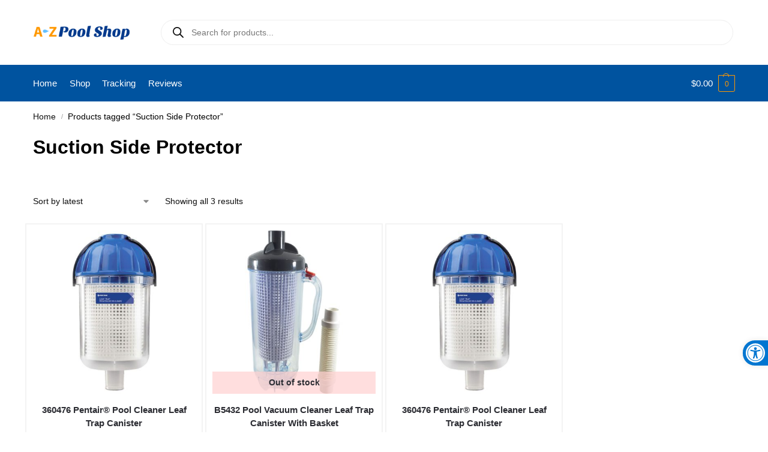

--- FILE ---
content_type: text/css
request_url: https://azpoolshop.com/wp-content/plugins/woocommerce-product-badge/assets/css/style.css?ver=6.9
body_size: -331
content:
.product-badge-new {
  background-color:#dc3c2e;
}

.product-badge-featured {
  background-color: #dc3c2e;
}

.product-badge-sale {
  background-color: #ff6a80;
}
.product-badge-sale:hover {
  background-color: #ff566f;
}
.product-badge-sale:active {
}

--- FILE ---
content_type: text/css
request_url: https://azpoolshop.com/wp-content/themes/shoptimizer-child-theme/style.css?ver=1.2.2
body_size: 1060
content:
/*
Theme Name: Shoptimizer Child Theme
Theme URI: 
Description: Child theme of Shoptimizer
Author: CommerceGurus
Author URI: 
Template: shoptimizer
Version: 1.2.2
License:         	GNU General Public License v2 or later
License URI:     	http://www.gnu.org/licenses/gpl-2.0.html
*/


.woocommerce-product-attributes {
    display: none;
}
.product p.price {
    font-size: 30px;
    font-weight: bold;
}
.product p.stock {font-size:20px;}

.product .cart .single_add_to_cart_button {max-width: 260px;}

button.single_add_to_cart_button.button.alt {
    margin-left: 10px;
}




div.product form.cart {
    display: inline-block; /* Makes the form behave like an inline-block element */
    margin: 20px auto; /* Ensures centering */
    text-align: center; /* Ensures text inside the form is centered */
}
button.single_add_to_cart_button.button.alt {
    width: 165px;
}






.demo_store {text-align:center;}

#commercekit-timer.product .commercekit-timer-title {
    text-align: left;
}



#pojo-a11y-toolbar .pojo-a11y-toolbar-toggle a {padding:5px!important;border-bottom-left-radius: 20px;    border-top-left-radius: 20px;}

#pojo-a11y-toolbar.pojo-a11y-toolbar-right .pojo-a11y-toolbar-toggle {	display: block;    z-index: 9999999;    position: fixed;    bottom: 110px;    right: 0px; border-bottom-left-radius: 20px;    border-top-left-radius: 20px;	}

#pojo-a11y-toolbar.pojo-a11y-toolbar-right.pojo-a11y-toolbar-open {z-index: 9999999;}

#pojo-a11y-toolbar {z-index: 9999999;}


.only-amazon-pay a {
    border: 2px solid white;
    padding: 5px;
    border-radius: 15px;
}
.only-amazon-pay {
    text-align: center;
    color: #fff;
    font-size: 20px;
    background: red;
    padding: 5px;
}

#ship-to-different-address {
    background: yellow;
    padding: 15px;
}


.menu-primary-menu-container > ul > li > a {
	font-size:20px;
}


.product__categories {
    display: none;
}


.product-out-of-stock {
    font-size: 14px;
    background: rgb(255 209 209 / 70%);
}


ul.products li.product .price {
     color: #000;
    font-size: 24px;
    font-weight: bold;
}

.product p.stock {
    font-size: 30px;
}


table.cart .quantity {
    height: 50px;
}

table.cart .quantity input {
    font-size: 18px;
}

.ckit-fsn-bar-active .cgkit-fsn-title {
    font-size: 16px;
}

.woocommerce-terms-and-conditions {
    max-height: 700px!important;
}

.summary.entry-summary {
    text-align: center;
}

.summary.entry-summary .price {
    margin: 0 auto;
    display: block;
    text-align: center;
    width: 100%;
}

.summary h1 {
     padding:5px; 
}

.commercekit-inventory .progress-bar {
	text-align:left;
}

p.product_id {
    font-size: 30px;
}




.scroll-to-related {
    display: block;
    margin: 10px auto;
    text-align: center;
}

section.related.products h2 {
    background: #00539f;
    text-align: center;
    color: #fff;
    padding: 20px;
    margin-top: 20px;
}


div#cgkit-tab-additional_information {
    display: none;
}



.commercekit-atc-tab-links li a, .commercekit-atc-sticky-tabs li.active a  {
    color: #000;
    font-size: 14px;
}

.summary.entry-summary .price {
    color: #000;
    font-size: 40px;
}


.site-content .woocommerce-breadcrumb {
    color: #000;
}

.woocommerce-loop-product__title {
    min-height: 72px;
}

ul.products.columns-4 li {
    margin: 2px;
    max-width: 296px;
    padding: 10px;
    border: solid 2px #f3f3f3;
}
.woocommerce-loop-category__title {
    min-height: 54px;
}

body ul.products li.product.product-category h2 {
    font-size: 22px;
}


li#cgkit-tab-additional_information-title {
    display: none;
}


#daextlwcnf-revisit-cookie-consent-container {
    bottom: 110px !important;
}

.video-container {
    display: none;
}






.sku-search, .sku-search input {
    background: #000000;
    padding: 20px;
}
.sku-search input {
    max-width: 125px;
    display: block;
    margin: 0 auto;
    padding: 4px;
    text-align: center;
    border-radius: 8px;
	color:#fff;
}


.sku_wrapper {
    visibility: hidden; /* Hide the entire wrapper content */
}
.sku_wrapper .sku {
    visibility: visible; /* Make the SKU value visible again */
}


.wp-caption .wp-caption-text {
    text-align: center;
    font-size: 21px;
    color: #fff;
}
.wp-caption {
    background: #00539f;
    border-radius: 5px;
    padding: 3px;
}

.manufacturer_warranty_disclaimer {
    font-size: 13px;
    margin-top: 150px;
    color: #4a4a4a;
    background: #fbfbfb;
    padding: 20px;
}


--- FILE ---
content_type: image/svg+xml
request_url: https://azpoolshop.com/wp-content/plugins/woocommerce/assets/images/icons/credit-cards/diners.svg
body_size: -33
content:
<svg width="750" height="471" xmlns="http://www.w3.org/2000/svg"><g fill="none" fill-rule="evenodd"><rect fill="#0079BE" width="750" height="471" rx="40"/><path d="M584.934 237.947c0-99.415-82.981-168.133-173.895-168.1h-78.242c-92.003-.033-167.73 68.705-167.73 168.1 0 90.93 75.727 165.64 167.73 165.204h78.242c90.914.436 173.895-74.293 173.895-165.204z" fill="#FFF"/><path d="M333.28 83.93c-84.07.027-152.194 68.308-152.214 152.58.02 84.258 68.144 152.533 152.214 152.56 84.09-.027 152.228-68.302 152.24-152.56-.012-84.272-68.15-152.553-152.24-152.58z" fill="#0079BE"/><path d="M237.066 236.098c.08-41.18 25.746-76.296 61.94-90.25v180.48c-36.194-13.947-61.861-49.044-61.94-90.23zm131 90.275V145.847c36.207 13.92 61.914 49.057 61.98 90.257-.066 41.212-25.773 76.322-61.98 90.269z" fill="#FFF"/></g></svg>